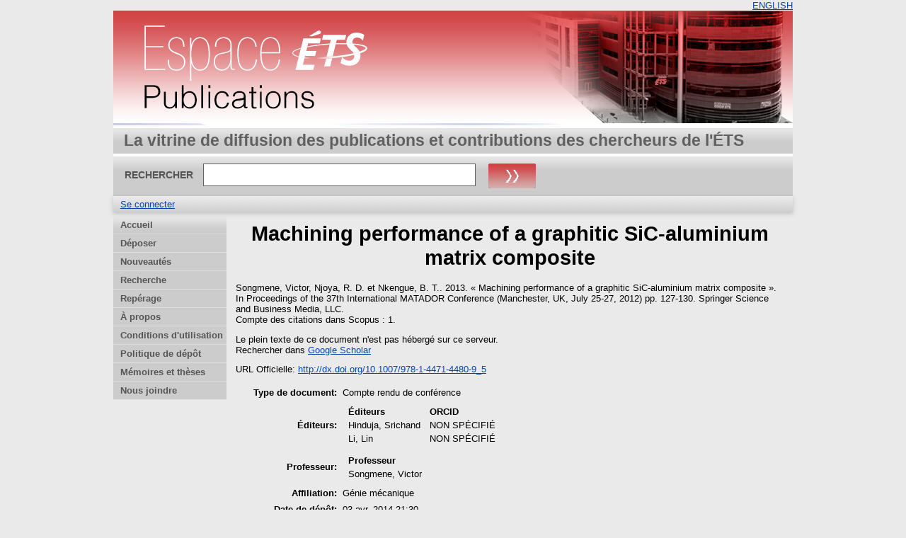

--- FILE ---
content_type: text/html; charset=utf-8
request_url: https://espace2.etsmtl.ca/id/eprint/7476/
body_size: 20033
content:
<!DOCTYPE html>
<html xmlns="http://www.w3.org/1999/xhtml">
  <head>
    <meta http-equiv="X-UA-Compatible" content="IE=edge" />
    <title> Machining performance of a graphitic SiC-aluminium matrix composite  - Espace ÉTS</title>
	<meta http-equiv="cache-control" content="no-store, no-cache, must-revalidate" />
    <link rel="icon" href="/favicon.ico" type="image/x-icon" />
    <link rel="shortcut icon" href="/favicon.ico" type="image/x-icon" />
    <meta content="7476" name="eprints.eprintid" />
<meta name="eprints.rev_number" content="9" />
<meta content="archive" name="eprints.eprint_status" />
<meta content="3" name="eprints.userid" />
<meta name="eprints.importid" content="195" />
<meta name="eprints.dir" content="disk0/00/00/74/76" />
<meta content="2014-04-03 21:30:18" name="eprints.datestamp" />
<meta name="eprints.lastmod" content="2023-04-13 16:08:38" />
<meta name="eprints.status_changed" content="2014-04-03 21:30:18" />
<meta content="conference_item" name="eprints.type" />
<meta content="show" name="eprints.metadata_visibility" />
<meta content="Songmene, Victor" name="eprints.creators_name" />
<meta name="eprints.creators_name" content="Njoya, R. D." />
<meta name="eprints.creators_name" content="Nkengue, B. T." />
<meta name="eprints.master_director_name" content="Songmene, Victor" />
<meta content="Machining performance of a graphitic SiC-aluminium matrix composite" name="eprints.title" />
<meta content="2013" name="eprints.date" />
<meta content="Springer Science and Business Media, LLC" name="eprints.publisher" />
<meta name="eprints.id_number" content="10.1007/978-1-4471-4480-9_5" />
<meta name="eprints.official_url" content="http://dx.doi.org/10.1007/978-1-4471-4480-9_5" />
<meta content="none" name="eprints.full_text_status" />
<meta content="127-130" name="eprints.pagerange" />
<meta name="eprints.event_location" content="Manchester, UK" />
<meta name="eprints.event_dates" content="July 25-27, 2012" />
<meta name="eprints.department" content="Génie mécanique" />
<meta content="Proceedings of the 37th International MATADOR Conference" name="eprints.book_title" />
<meta content="Hinduja, Srichand" name="eprints.editors_name" />
<meta content="Li, Lin" name="eprints.editors_name" />
<meta content="LIPPS - Laboratoire d’ingénierie des produits, procédés et systèmes" name="eprints.projects" />
<meta name="eprints.scopus_impact" content="1" />
<meta content="2-s2.0-84900593504" name="eprints.scopus_cluster" />
<meta name="eprints.scopus_datestamp" content="2026-01-07 05:12:41" />
<meta content="  Songmene, Victor, Njoya, R. D. et Nkengue, B. T..   2013.  « Machining performance of a graphitic SiC-aluminium matrix composite ».  In Proceedings of the 37th International MATADOR Conference (Manchester, UK, July 25-27, 2012)  pp. 127-130. Springer Science and Business Media, LLC.
  Compte des citations dans Scopus : 1.     " name="eprints.citation" />
<link href="http://purl.org/DC/elements/1.0/" rel="schema.DC" />
<meta name="DC.relation" content="https://espace2.etsmtl.ca/id/eprint/7476/" />
<meta name="DC.title" content="Machining performance of a graphitic SiC-aluminium matrix composite" />
<meta content="Songmene, Victor" name="DC.creator" />
<meta content="Njoya, R. D." name="DC.creator" />
<meta content="Nkengue, B. T." name="DC.creator" />
<meta name="DC.publisher" content="Springer Science and Business Media, LLC" />
<meta content="Hinduja, Srichand" name="DC.contributor" />
<meta content="Li, Lin" name="DC.contributor" />
<meta content="2013" name="DC.date" />
<meta name="DC.type" content="Compte rendu de conférence" />
<meta content="Non évalué par les pairs" name="DC.type" />
<meta name="DC.identifier" content="  Songmene, Victor, Njoya, R. D. et Nkengue, B. T..   2013.  « Machining performance of a graphitic SiC-aluminium matrix composite ».  In Proceedings of the 37th International MATADOR Conference (Manchester, UK, July 25-27, 2012)  pp. 127-130. Springer Science and Business Media, LLC.
  Compte des citations dans Scopus : 1.     " />
<meta content="http://dx.doi.org/10.1007/978-1-4471-4480-9_5" name="DC.relation" />
<meta content="10.1007/978-1-4471-4480-9_5" name="DC.relation" />
<meta content="10.1007/978-1-4471-4480-9_5" name="DC.identifier" />
<link href="https://espace2.etsmtl.ca/id/eprint/7476/" rel="canonical" />
<link href="https://espace2.etsmtl.ca/cgi/export/eprint/7476/RDFN3/eprints_etsmtl2-eprint-7476.n3" title="RDF+N3" type="text/n3" rel="alternate" />
<link type="text/plain; charset=utf-8" rel="alternate" title="Export_INRS" href="https://espace2.etsmtl.ca/cgi/export/eprint/7476/Export_INRS/eprints_etsmtl2-eprint-7476.enw" />
<link href="https://espace2.etsmtl.ca/cgi/export/eprint/7476/Atom/eprints_etsmtl2-eprint-7476.xml" title="Atom" type="application/atom+xml;charset=utf-8" rel="alternate" />
<link title="METS" href="https://espace2.etsmtl.ca/cgi/export/eprint/7476/METS/eprints_etsmtl2-eprint-7476.xml" rel="alternate" type="text/xml; charset=utf-8" />
<link rel="alternate" type="application/x-Research-Info-Systems" title="Reference Manager (.ris)" href="https://espace2.etsmtl.ca/cgi/export/eprint/7476/RIS/eprints_etsmtl2-eprint-7476.ris" />
<link title="EndNote" href="https://espace2.etsmtl.ca/cgi/export/eprint/7476/EndNote/eprints_etsmtl2-eprint-7476.enw" rel="alternate" type="application/x-endnote-refer" />
<link href="https://espace2.etsmtl.ca/cgi/export/eprint/7476/XML/eprints_etsmtl2-eprint-7476.xml" title="EP3 XML" type="application/vnd.eprints.data+xml; charset=utf-8" rel="alternate" />
<link rel="alternate" type="text/xml; charset=utf-8" title="MPEG-21 DIDL" href="https://espace2.etsmtl.ca/cgi/export/eprint/7476/DIDL/eprints_etsmtl2-eprint-7476.xml" />
<link rel="alternate" type="text/plain; charset=utf-8" href="https://espace2.etsmtl.ca/cgi/export/eprint/7476/Text/eprints_etsmtl2-eprint-7476.txt" title="ASCII Citation" />
<link title="BibTeX" href="https://espace2.etsmtl.ca/cgi/export/eprint/7476/BibTeX/eprints_etsmtl2-eprint-7476.bib" rel="alternate" type="application/x-bibtex" />
<link href="https://espace2.etsmtl.ca/cgi/export/eprint/7476/ContextObject/eprints_etsmtl2-eprint-7476.xml" title="OpenURL ContextObject" type="text/xml; charset=utf-8" rel="alternate" />
<link type="text/plain; charset=utf-8" rel="alternate" title="Dublin Core" href="https://espace2.etsmtl.ca/cgi/export/eprint/7476/DC/eprints_etsmtl2-eprint-7476.txt" />
<link type="application/json; charset=utf-8" rel="alternate" href="https://espace2.etsmtl.ca/cgi/export/eprint/7476/JSON/eprints_etsmtl2-eprint-7476.js" title="JSON" />
<link href="https://espace2.etsmtl.ca/cgi/export/eprint/7476/CSV/eprints_etsmtl2-eprint-7476.csv" title="Multiline CSV" rel="alternate" type="text/csv; charset=utf-8" />
<link title="BibTeX_ETS" href="https://espace2.etsmtl.ca/cgi/export/eprint/7476/BibTeX_ETS/eprints_etsmtl2-eprint-7476.bib" rel="alternate" type="text/plain" />
<link title="Refer" href="https://espace2.etsmtl.ca/cgi/export/eprint/7476/Refer/eprints_etsmtl2-eprint-7476.refer" rel="alternate" type="text/plain" />
<link rel="alternate" type="text/plain" title="RDF+N-Triples" href="https://espace2.etsmtl.ca/cgi/export/eprint/7476/RDFNT/eprints_etsmtl2-eprint-7476.nt" />
<link href="https://espace2.etsmtl.ca/cgi/export/eprint/7476/ETD_MS_UQ/eprints_etsmtl2-eprint-7476.xml" title="ETD_MS_UQ" type="text/xml; charset=utf-8" rel="alternate" />
<link rel="alternate" type="text/plain; charset=utf-8" title="Simple Metadata" href="https://espace2.etsmtl.ca/cgi/export/eprint/7476/Simple/eprints_etsmtl2-eprint-7476.txt" />
<link title="HTML Citation" href="https://espace2.etsmtl.ca/cgi/export/eprint/7476/HTML/eprints_etsmtl2-eprint-7476.html" rel="alternate" type="text/html; charset=utf-8" />
<link href="https://espace2.etsmtl.ca/cgi/export/eprint/7476/RDFXML/eprints_etsmtl2-eprint-7476.rdf" title="RDF+XML" type="application/rdf+xml" rel="alternate" />
<link type="text/plain; charset=utf-8" rel="alternate" title="OpenURL ContextObject in Span" href="https://espace2.etsmtl.ca/cgi/export/eprint/7476/COinS/eprints_etsmtl2-eprint-7476.txt" />
<link type="text/xml; charset=utf-8" rel="alternate" href="https://espace2.etsmtl.ca/cgi/export/eprint/7476/ETD_MS_ETS/eprints_etsmtl2-eprint-7476.xml" title="ETD_MS_ETS" />
<link type="text/xml; charset=utf-8" rel="alternate" href="https://espace2.etsmtl.ca/cgi/export/eprint/7476/MODS/eprints_etsmtl2-eprint-7476.xml" title="MODS" />
<link title="EndNote_ETS" href="https://espace2.etsmtl.ca/cgi/export/eprint/7476/EndNote_ETS/eprints_etsmtl2-eprint-7476.enw" rel="alternate" type="text/plain; charset=utf-8" />
<link rel="Top" href="https://espace2.etsmtl.ca/" />
    <link href="https://espace2.etsmtl.ca/sword-app/servicedocument" rel="Sword" />
    <link href="https://espace2.etsmtl.ca/id/contents" rel="SwordDeposit" />
    <link type="text/html" rel="Search" href="https://espace2.etsmtl.ca/cgi/search" />
    <link type="application/opensearchdescription+xml" rel="Search" title="Espace ÉTS" href="https://espace2.etsmtl.ca/cgi/opensearchdescription" />
    <script type="text/javascript" src="https://www.gstatic.com/charts/loader.js">
//padder
</script><script type="text/javascript">
// <![CDATA[
google.load("visualization", "48", {packages:["corechart", "geochart"]});
// ]]></script><script type="text/javascript">
// <![CDATA[
var eprints_http_root = "https://espace2.etsmtl.ca";
var eprints_http_cgiroot = "https://espace2.etsmtl.ca/cgi";
var eprints_oai_archive_id = "espace2.etsmtl.ca";
var eprints_logged_in = false;
var eprints_logged_in_userid = 0; 
var eprints_logged_in_username = ""; 
var eprints_logged_in_usertype = ""; 
// ]]></script>
    <style type="text/css">.ep_logged_in { display: none }</style>
    <link type="text/css" href="/style/auto-3.4.5.css?1768487333" rel="stylesheet" />
    <script src="/javascript/auto-3.4.5.js?1737055879" type="text/javascript">
//padder
</script>
    <!--[if lte IE 6]>
        <link rel="stylesheet" type="text/css" href="/style/ie6.css" />
   <![endif]-->
    <meta content="EPrints 3.4.5" name="Generator" />
    <meta http-equiv="Content-Type" content="text/html; charset=UTF-8" />
    <meta content="fr" http-equiv="Content-Language" />
    
    
  </head>
  <body bgcolor="#ffffff" text="#000000">
    

  <table border="0" cellpadding="0" cellspacing="0" width="100%">
	<tr>
	  <td align="right" style="white-space: nowrap">
	  <a href="/cgi/set_lang?lang=en">ENGLISH</a>
	  </td>
    </tr>
  </table>
	
  <div class="ep_tm_header ep_noprint">
	
	<div class="ep_tm_logo" align="center"><a href="https://espace2.etsmtl.ca/"><img style="padding:0" alt="Logo" src="/images/ets.png" /></a></div>
      <!-- <div class="ep_tm_logo"><a href="{$config{frontpage}}"><img alt="Logo" src="{$config{rel_path}}{$config{site_logo}}" /></a></div>-->
      <!--  <div><a class="ep_tm_archivetitle" href="{$config{frontpage}}"><epc:phrase ref="archive_name"/></a></div><   -->
<!--
  <ul class="ep_tm_menu"><li><a href="{$config{rel_path}}/index.html">Accueil</a></li><li><a href="{$config{rel_path}}/information.html">&#192; propos</a></li><li><a href="{$config{rel_path}}/view/year/">Rep&#233;rage par ann&#233;e</a></li><li><a href="{$config{rel_path}}/view/subjects/">Rep&#233;rage par sujet</a></li><li><a href="{$config{rel_path}}/view/divisions/">Rep&#233;rage par unit&#233; d'appartenance</a></li><li><a href="{$config{rel_path}}/view/creators/">Rep&#233;rage par auteur</a></li><li><a href="{$config{rel_path}}/faq.html">FAQ</a></li></ul>
-->
  <table class="ep_tm_searchbar3" border="0" cellpadding="0" cellspacing="0" width="100%">
    <tr>
      <td align="left" style="white-space: nowrap">La vitrine de diffusion des publications et contributions des chercheurs de l'ÉTS</td>  
    </tr>
  </table>
  
  <table class="ep_tm_searchbar2" border="0" cellpadding="0" cellspacing="0" width="100%">
    <tr>
      <td align="left" style="white-space: nowrap">
        <form method="get" accept-charset="utf-8" action="/cgi/search" style="display:inline">
		
		<div id="champs">
		RECHERCHER   <input class="ep_tm_searchbarbox" size="40" type="text" name="q" />
			
		 <input class="ep_tm_searchbarbutton" style="padding:0" value="Rechercher" type="image" src="/images/purple_go.gif" alt="chercher" onmouseover="javascript:this.src='/images/purple_go_over.gif';" onmouseout="javascript:this.src='/images/purple_go.gif';" name="_action_search" />
         <!-- <input class="ep_tm_searchbarbutton" value="Rechercher" type="submit" name="_action_search"/><!-->
		 </div> 
          <input type="hidden" name="_action_search" value="search" />
          <input type="hidden" name="_order" value="bytitle" />
          <input type="hidden" name="basic_srchtype" value="ALL" />
          <input type="hidden" name="_satisfyall" value="ALL" />
        </form>
      </td>
    </tr>
  </table>
 
  <table class="ep_tm_searchbar" border="0" cellpadding="0" cellspacing="0" width="100%">
    <tr>
      <td align="left"><ul id="ep_tm_menu_tools" role="toolbar" class="ep_tm_key_tools"><li class="ep_tm_key_tools_item"><a href="/cgi/users/home" class="ep_tm_key_tools_item_link">Se connecter</a></li></ul></td>  
    </tr>
  </table>
  
</div>


<div align="center">

<div id="menu_gauche">
			<ul id="menu">
                        <li><a href="/index.html">Accueil</a></li>
<!--	  		    <li><a href="{$config{rel_path}}/depot.html">D&#233;p&#244;t</a></li>	-->
<!--                        <li><a href="{$config{rel_path}}/cgi/users/home">Mon dossier</a></li>	-->
                        <li><a href="/formulairedepot.html">Déposer</a></li>
						<li><a href="/perl/latest_tool">Nouveautés</a></li>
                        <li><a href="/cgi/search/advanced">Recherche</a></li>
                        <li><a href="/view/">Repérage</a></li>
                        <li><a href="/apropos.html">À propos</a></li>
                        <li><a href="/condutil.html">Conditions d'utilisation</a></li>
                        <li><a href="/faq.html">Politique de dépôt</a></li>
                        <li><a href="https://espace.etsmtl.ca">Mémoires et thèses</a></li>
                        <li><a href="/contact.html">Nous joindre</a></li>
<!--                    <li><a href="{$config{https_root}}/cgi/set_lang?lang=en">ENGLISH</a></li>  -->

			</ul>
		
		</div>




  
  <table width="780" class="ep_tm_2"><tr><td align="left">
    <h1 class="ep_tm_pagetitle">

Machining performance of a graphitic SiC-aluminium matrix composite

</h1>
    <div class="ep_summary_content"><div class="ep_summary_content_top"></div><div class="ep_summary_content_left"></div><div class="ep_summary_content_right"></div><div class="ep_summary_content_main">

  <p style="margin-bottom: 1em">
    


    <span class="person"><span class="person_name">Songmene, Victor</span></span>, <span class="person"><span class="person_name">Njoya, R. D.</span></span> et <span class="person"><span class="person_name">Nkengue, B. T.</span></span>.
  


		2013.
  

« Machining performance of a graphitic SiC-aluminium matrix composite ».


    In Proceedings of the 37th International MATADOR Conference (Manchester, UK, July 25-27, 2012)
	
	pp. 127-130.
    Springer Science and Business Media, LLC.<br />
 	 Compte des citations dans Scopus : 1.  
  


  



  </p>

  

  

    
      Le plein texte de ce document n'est pas hébergé sur ce serveur.
      

	  <div style="margin-bottom: 1em">
               <!--  Rechercher dans  (<a target="_blank" href="https://scholar.google.fr/scholar?q=intitle%3A%22{title}%22">googleScholar</a>) -->
               <!--  seulement pour les article? si plusieurs auteur prend seulement le premier auteur   -->
			
				
                   Rechercher dans  <a target="_blank" href="https://scholar.google.fr/scholar?q=intitle%3A%28Machining performance of a graphitic SiC-aluminium matrix composite%29+author%3ASongmene, Victor">Google Scholar</a>
                
			
	 </div>
    
  
    

  

  
    <div style="margin-bottom: 1em">
      URL Officielle: <a href="http://dx.doi.org/10.1007/978-1-4471-4480-9_5">http://dx.doi.org/10.1007/978-1-4471-4480-9_5</a>
    </div>
  

  

  

  <table style="margin-bottom: 1em; margin-top: 1em;" cellpadding="3">
    <tr>
      <th align="right">Type de document:</th>
      <td>
        Compte rendu de conférence
        
        
        
        
		</td>
    </tr>
    
    
      
    
      
    
      
    
      
        <tr>
          <th align="right">Éditeurs:</th>
          <td valign="top"><div class="ep_compound ep_editors"><div class="ep_compound_header_row"><div data-row-cell-index="0" class="ep_compound_header_cell">Éditeurs</div><div class="ep_compound_header_cell" data-row-cell-index="0">ORCID</div></div><div class="ep_compound_data_row" data-row-index="0"><div class="ep_compound_data_row_cell" data-row-cell-index="0"><span class="person_name">Hinduja, Srichand</span></div><div data-row-cell-index="1" class="ep_compound_data_row_cell">NON SPÉCIFIÉ</div></div><div class="ep_compound_data_row" data-row-index="1"><div class="ep_compound_data_row_cell" data-row-cell-index="0"><span class="person_name">Li, Lin</span></div><div data-row-cell-index="1" class="ep_compound_data_row_cell">NON SPÉCIFIÉ</div></div></div></td>
        </tr>
      
    
      
    
      
    
      
    
      
        <tr>
          <th align="right">Professeur:</th>
          <td valign="top"><div class="ep_compound ep_master_director"><div class="ep_compound_header_row"><div class="ep_compound_header_cell" data-row-cell-index="0">Professeur</div></div><div class="ep_compound_data_row" data-row-index="0"><div data-row-cell-index="0" class="ep_compound_data_row_cell"><span class="person_name">Songmene, Victor</span></div></div></div></td>
        </tr>
      
    
      
        <tr>
          <th align="right">Affiliation:</th>
          <td valign="top">Génie mécanique</td>
        </tr>
      
    
      
    
      
        <tr>
          <th align="right">Date de dépôt:</th>
          <td valign="top">03 avr. 2014 21:30</td>
        </tr>
      
    
      
        <tr>
          <th align="right">Dernière modification:</th>
          <td valign="top">13 avr. 2023 16:08</td>
        </tr>
      
    
    <tr>
      <th align="right">URI:</th>
      <td valign="top"><a href="https://espace2.etsmtl.ca/id/eprint/7476">https://espace2.etsmtl.ca/id/eprint/7476</a></td>
    </tr>
  </table>

<!-- <epc:if test="scopus_impact">
    <div style="margin-bottom: 1em">
	  <epc:phrase ref="eprint_fieldname_scopus_impact"/>: <epc:print expr="scopus_impact"/>
    </div>
  </epc:if>
 --> 
  
  

  
    <h3>Actions (Authentification requise)</h3>
	<table class="ep_summary_page_actions">
    
      <tr>
        <td><a href="/cgi/users/home?screen=EPrint%3A%3AView&amp;eprintid=7476"><img src="/style/images/action_view.png" role="button" alt="Dernière vérification avant le dépôt" class="ep_form_action_icon" /></a></td>
        <td>Dernière vérification avant le dépôt</td>
      </tr>
    
    </table>
  

</div><div class="ep_summary_content_bottom"></div><div class="ep_summary_content_after"></div></div>
  </td></tr></table>
</div>


<div class="ep_tm_footer ep_noprint">
  <hr noshade="noshade" class="ep_ruler" />
  <hr class="ep_tm_last" />
  <div style="font-size: 80%;">  
  <div>Espace ÉTS version 2.0 <a href="https://bibliotheque.etsmtl.ca">Bibliothèque de l'École de technologie supérieure</a>.</div>
  </div>
</div>

<script type="text/javascript">

  var _gaq = _gaq || [];
  _gaq.push(['_setAccount', 'UA-32567236-1']);
  _gaq.push(['_trackPageview']);

  (function() {
    var ga = document.createElement('script'); ga.type = 'text/javascript'; ga.async = true;
    ga.src = ('https:' == document.location.protocol ? 'https://ssl' : 'http://www') + '.google-analytics.com/ga.js';
    var s = document.getElementsByTagName('script')[0]; s.parentNode.insertBefore(ga, s);
  })();

</script>

  </body>
</html>